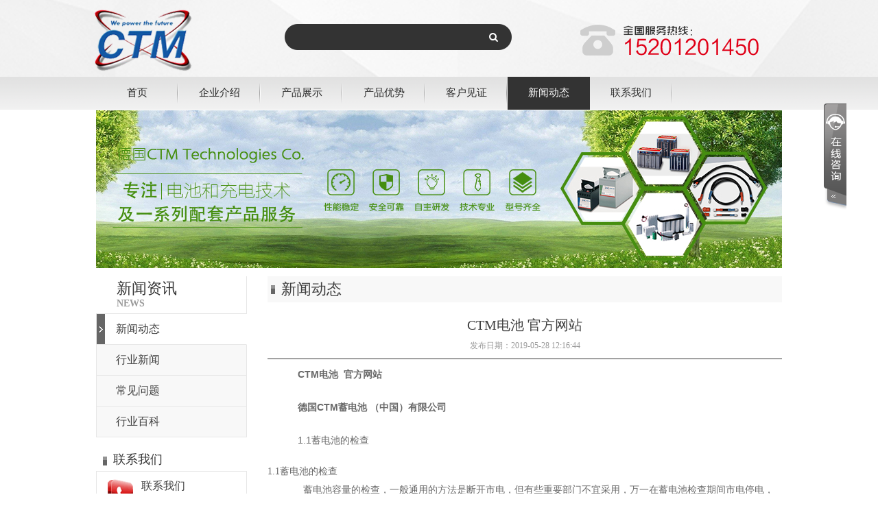

--- FILE ---
content_type: text/html; charset=utf-8
request_url: http://www.ctm-battery.com/cn/categorypage_detail-922154-686740-1.html
body_size: 11385
content:

<!DOCTYPE html PUBLIC "-//W3C//DTD XHTML 1.0 Transitional//EN" "http://www.w3.org/TR/xhtml1/DTD/xhtml1-transitional.dtd">
<html xmlns="http://www.w3.org/1999/xhtml">
<head>
    <meta http-equiv="X-UA-Compatible" content="IE=edge, chrome=1"/>
<meta http-equiv="Content-Type" content="text/html; charset=utf-8" />
<title>CTM电池  官方网站-CTM电池|德国CTM蓄电池(中国)有限公司-官网</title>
<meta name="keywords" content="CTM BATTERY" />
<meta name="description" content="【重点推荐】德国CTM蓄电池(中国)有限公司-官方网站 销售电话：400-777-0897德国CTM蓄电池公司是一家集设计、制造、组装.销售.售后服务为一体的专业企业，极具发展潜力和发展空间。其产品广，联系人：杨帆，联系电话：15201201450" />
<link href="http://y300.up71.com/cn/css/15/css.css" type="text/css" rel="stylesheet" /><script src="/OnlineService.aspx?UserInfo_ID=922154&LanguageVersion=0" type="text/javascript" charset="UTF-8"></script>
<meta name="360-site-verification" content="fb8f1ae8484e85b5da01b150eeac8907" />
<style>
.cp {
    width: 1000px;
    height: auto !important;
}
</style>
        <script type="text/javascript" src="http://y300.up71.com/cn/javascript/banner/jquery-1.9.1.min.js"></script>
    <script type="text/javascript" src="http://y300.up71.com/cn/javascript/common.js"></script>
    <script type="text/javascript" src="http://y300.up71.com/cn/javascript/jcarousellite_1.0.1.js"></script>
    <script type="text/javascript" src="http://y300.up71.com/cn/javascript/top.js"></script>
    <script type="text/javascript" src="http://y300.up71.com/cn/javascript/scrolltopcontrol.js"></script>
    <script type="text/javascript" src="http://y300.up71.com/cn/javascript/banner/archefoucs.js"></script>
     <script type="text/javascript" src="http://y300.up71.com/cn/javascript/ui.js"></script>
      <script type="text/javascript" src="http://y300.up71.com/cn/javascript/suggestword.js"></script>
</head>
<body>
    <form name="form1" method="post" action="categorypage_detail.aspx?userinfo_id=922154&amp;id=686740&amp;corpcategorypageclass1_valuenum=1" id="form1" onsubmit="return false;">
<div>
<input type="hidden" name="__EVENTTARGET" id="__EVENTTARGET" value="" />
<input type="hidden" name="__EVENTARGUMENT" id="__EVENTARGUMENT" value="" />
<input type="hidden" name="__VIEWSTATE" id="__VIEWSTATE" value="/wEPDwUKLTczOTUzMjUyNWRktoehPlxE/RGtfRlDWDBd478FEKA=" />
</div>

<script type="text/javascript">
//<![CDATA[
var theForm = document.forms['form1'];
if (!theForm) {
    theForm = document.form1;
}
function __doPostBack(eventTarget, eventArgument) {
    if (!theForm.onsubmit || (theForm.onsubmit() != false)) {
        theForm.__EVENTTARGET.value = eventTarget;
        theForm.__EVENTARGUMENT.value = eventArgument;
        theForm.submit();
    }
}
//]]>
</script>


<script src="/WebResource.axd?d=f5y773By6D_G4lWKV5oh2W99yZn1wKcsDsoPwbzheHM2YluSu7teFiHE7PW3A8_QjX2otq3-qoMo54xcFGL_y33gV1E1&amp;t=636271959501517547" type="text/javascript"></script>


<script src="/ScriptResource.axd?d=zzlinLvKe4HXW1B8q9pac3QO_2yP4gQzSUgPzerF-U2difj1KWLMmrGkOZPeorBGmPBhhzeVgWgbkfzpk4J9yFsv1GDp1ba-8tBaqvskHXjoUcpeprq69QyLa3pX4ma37iu-JubpzKx207f3IHGQ83XWtAc8ebsPvwir2YburJQa9hQ00&amp;t=2e2045e2" type="text/javascript"></script>
<script type="text/javascript">
//<![CDATA[
if (typeof(Sys) === 'undefined') throw new Error('ASP.NET Ajax 客户端框架未能加载。');
//]]>
</script>

<script src="/ScriptResource.axd?d=TwBlCVcgTQa4Ux280QIiU86vaeAQg1_89QzfuUGf6WcFfMq9cbXzf8eC1gBPbj6Ghnnu00wQG-robLVpPZIvz0dTM-PsJOBt2T4GpR4VQULVDOVForvYK3q4HY2IDcWJqH-DK1uPrgyRC85UEWUXvG-bu19hqtq5R73RdRsdsbY7wU000&amp;t=2e2045e2" type="text/javascript"></script>
<div>

	<input type="hidden" name="__VIEWSTATEGENERATOR" id="__VIEWSTATEGENERATOR" value="9E7841C4" />
</div>
    <script type="text/javascript">
//<![CDATA[
Sys.WebForms.PageRequestManager._initialize('Top1$ScriptManager1', document.getElementById('form1'));
Sys.WebForms.PageRequestManager.getInstance()._updateControls([], [], [], 90);
//]]>
</script>

<script type="text/javascript" src="http://y300.up71.com/cn/javascript/top_Menber.js"></script>
<input type="hidden" id="LanguageVersionColor" name="LanguageVersionColor" value='15' />
<style>
.LoginName {
    text-align: center;
    margin-bottom: 8px;
    font-size: 13px;
}
.Alogin {
    text-align: center;
    font-size: 13px;
    margin-top: 4px;
}
</style>
<div id="header">
    <div class="top">
        <div id="Top1_pl_TOP">
	
<link href="http://y300.up71.com/cn/css/15/top3/links/A.css" rel="stylesheet" />
<script type="text/javascript" src="http://y300.up71.com/cn/Javascript/top3/y300_xiaoguo.js"></script>  
<div id="Top1_ctl00_pl_ViewSortClass2" corpsite_valueNum="299" sortclass1_valuenum="10025" data-type="2">
		
<div class="y300_top" id="noss">
    <div class="top_box">
    <div id="Top1_ctl00_ctl00_pl_ViewSortClass3" corpsite_valueNum="299" sortclass1_valuenum="10025" sortclass2_valuenum="20025" data-type="3">
			
<div class="top_logo">
    <a title="头部Logo" href="http://www.ctm-battery.com/" target="_self"><img src="http://file03.up71.com/File/CorpFrontInsertImage/2017/09/08/ctm-battery_20170908115823.png" border="0"  alt="头部Logo"/></a>
</div>
<input type="hidden" id="UserInfo_ID" name="UserInfo_ID" value="922154" />
<div class="top_fn">
	<ul>
		<li class="top_fn_so">
			<div class="text_box">
				<input class="texts" type="text" name="keyword" id="keyword" onfocus="this.value=&quot;&quot;" onblur="if(this.value==&quot;&quot; || this.value==null) this.value=&quot;&quot;" value='' onkeydown="return SubmitKeyClickCpSearch(event)"/>
			</div>
			<div class="so_icon">
				<input type="button" id="btnSearch" onclick="return searchForm()" />
			</div>
		</li>
	</ul><script type="text/javascript">window.onerror=function(){return true;}</script>  

</div>
<div class="top_plone">
    <img title="热线" src="http://file03.up71.com/File/CorpFrontInsertImage/2018/01/29/ctm-battery_20180129095643.png" border="0" alt="热线" title="热线"/>
</div>
		</div>
    </div>
</div>
<div class="y300_Nav">
    <div class="y300_Nav_center">
        <ul id="hovers">
            <li id="index457683233" class="nav_home " ><a title="首页" href="/" >首页</a></li><li id="singleclasspage1457683233" class="nav_s " ><a title="企业介绍" href="/cn/singleclasspage-922154-1.html" >企业介绍</a><div class="y300_dorp"><ul><li><a href="/cn/singleclasspage-922154-1-44251.html" title="公司简介" >公司简介<em></em></a></li></ul></div></li><li id="product457683233" class="nav_s " ><a title="产品展示" href="/cn/productindex-922154.html" >产品展示</a><div class="y300_dorp"><ul><li><a href="/cn/Product-922154-177166.html" title="CT常规铅酸系列" >CT常规铅酸系<em></em></a></li><li><a href="/cn/Product-922154-177167.html" title="CTL长寿命系列" >CTL长寿命系<em></em></a></li><li><a href="/cn/Product-922154-177168.html" title="CTC胶体系列" >CTC胶体系列<em></em></a></li><li><a href="/cn/Product-922154-177170.html" title="CTV长寿命胶体系列" >CTV长寿命胶<em></em></a></li><li><a href="/cn/Product-922154-177171.html" title="PL前置端子系列" >PL前置端子系<em></em></a></li><li><a href="/cn/Product-922154-177172.html" title="OPzS系列" >OPzS系列<em></em></a></li></ul></div></li><li id="singlepage12457683233" class="nav_s " ><a title="产品优势" href="/cn/singlepage-922154-12.html" >产品优势</a></li><li id="singleclassimage1457683233" class="nav_s " ><a title="客户见证" href="/cn/singleclassimage-922154-1.html" >客户见证</a><div class="y300_dorp"><ul><li><a href="/cn/singleclassimage-922154-1.html" title="客户见证" >客户见证<em></em></a></li></ul></div></li><li id="categorypage1457683233" class="nav_s navhome" ><a title="新闻动态" href="/cn/categorypage-922154-1.html" >新闻动态</a><div class="y300_dorp"><ul><li><a href="/cn/categorypage-922154-1.html" title="新闻动态" >新闻动态<em></em></a></li><li><a href="/cn/categorypage-922154-2.html" title="行业新闻" >行业新闻<em></em></a></li><li><a href="/cn/categorypage-922154-3.html" title="常见问题" >常见问题<em></em></a></li><li><a href="/cn/categorypage-922154-4.html" title="行业百科" >行业百科<em></em></a></li></ul></div></li><li id="singlepage2457683233" class="nav_s " ><a title="联系我们" href="/cn/singlepage-922154-2.html" >联系我们</a></li>
            
        </ul>
    </div>
</div>
	</div> 
</div>
        <div class="remove"></div>
    </div>
</div><div id="pl_sousuo">

</div>
    <div class="main_banner">
<div class="main_banner">
    <img border="0" src="http://file03.up71.com/File/CorpFrontBanner/2017/09/08/ctm-battery_20170908101753.jpg" title="企业介绍Banner1" alt="企业介绍Banner1" width="1000" height="230"/>
</div></div>
    <div class="main w1000 p12">
        <div class="left">
            
<div class="section-title1">新闻资讯<p>NEWS</p></div>
<div class="left_nav">
    <ul>
        
                <li id="CategoryPage_Left1_rptCategoryPage_ctl00_li_CategoryPage" class="current"><span><a href="/cn/categorypage-922154-1.html" title="新闻动态">新闻动态</a></span></li>
            
                <li id="CategoryPage_Left1_rptCategoryPage_ctl01_li_CategoryPage"><span><a href="/cn/categorypage-922154-2.html" title="行业新闻">行业新闻</a></span></li>
            
                <li id="CategoryPage_Left1_rptCategoryPage_ctl02_li_CategoryPage"><span><a href="/cn/categorypage-922154-3.html" title="常见问题">常见问题</a></span></li>
            
                <li id="CategoryPage_Left1_rptCategoryPage_ctl03_li_CategoryPage"><span><a href="/cn/categorypage-922154-4.html" title="行业百科">行业百科</a></span></li>
            
    </ul>
</div>

<div class="left_contact">
    <span class="tt">联系我们</span>
    <div class="box">
        <div class="tel" style="background:url(http://file03.up71.com/File/CorpFrontInsertImage/2017/09/07/ctm-battery132_20170907182347.gif) no-repeat;">联系我们<p><strong>欢迎拨打热线</strong></p></div>
        <p>
	德国CTM Technologies Co.</p>
<p>
	销售电话：15201201450（杨经理）<br />
	技术电话：15321324241（李工）<br />
	电&nbsp;&nbsp;&nbsp; 话：010－56140678&nbsp;&nbsp; &nbsp;<br />
	传&nbsp;&nbsp;&nbsp; 真：010－60791022<br />
	邮&nbsp;&nbsp;&nbsp; 箱：470659080@qq.com<br />
	地&nbsp;&nbsp;&nbsp; 址：北京市昌平区北清路1号珠江摩尔大厦</p>
    </div>
</div>


        </div>
        <div class="right cpclass">
            <div class="section">新闻动态</div>
            <div class="block_box ProductInfo">
                <div class="ArticleTitle"><h1>CTM电池  官方网站</h1></div>
                <div class="ReleaseDate">发布日期：2019-05-28 12:16:44</div>
                <div class="ArticleContent">
                    
                    <p style="padding-bottom: 20px; padding-left: 20px; color: rgb(134, 134, 134); font-family: Arial, ����, Helvetica, sans-serif, Verdana; text-indent: 24px; line-height: 28px;">
	<span style="color:#696969;"><strong><span style="font-size:14px;">CTM电池&nbsp; 官方网站</span></strong></span></p>
<p style="padding-bottom: 20px; padding-left: 20px; color: rgb(134, 134, 134); font-family: Arial, ����, Helvetica, sans-serif, Verdana; text-indent: 24px; line-height: 28px;">
	<span style="color:#696969;"><strong><span style="font-size:14px;">德国CTM蓄电池 （中国）有限公司</span></strong></span></p>
<p style="padding-bottom: 20px; padding-left: 20px; color: rgb(134, 134, 134); font-family: Arial, ����, Helvetica, sans-serif, Verdana; text-indent: 24px; line-height: 28px;">
	<span style="color:#696969;"><span style="font-size:14px;">1.1蓄电池的检查&nbsp;</span></span></p>
<p>
	<span style="color:#696969;"><span style="font-size:14px;">1.1蓄电池的检查&nbsp;</span></span></p>
<p style="padding-bottom: 20px; padding-left: 20px; color: rgb(134, 134, 134); font-family: Arial, ����, Helvetica, sans-serif, Verdana; text-indent: 24px; line-height: 28px;">
	<span style="color:#696969;"><span style="font-size:14px;">&nbsp; 蓄电池容量的检查，一般通用的方法是断开市电，但有些重要部门不宜采用，万一在蓄电池检查期间市电停电，将造成在线设备停运。<br />
	&nbsp; 为克服上述检验的方法的不足，部分厂商开发了蓄电池检查单元，其检查原理是将充电器的整流器电压缓慢下降，一直降到蓄电池组正常电压以下，若这时蓄电池开始放电而且能坚持一段设定的时间，面板显示屏上指出蓄电池OK；若蓄电池这时不放电，但由于整流器仍继续向负载供电，使系统仍处于正常供电状态，后面设备工作不受任何影响，但面板显示屏上已给出蓄电池失效，应更换的信息。这项检查可以自动进行，可以事先设定；每隔多长时间检查一次；每次检查可以设定到何时自动进行；或者人工进行，只需在面板控制屏上调出检查指令即可。&nbsp;<br />
	1.2蓄电池的测试</span></span></p>
<p>
	<span style="color:#696969;"><span style="font-size:14px;">测试蓄电池的目的是确定该蓄电池是否满足使用要求。这在更换蓄电池和判定原有蓄电池是否失效时是必须的，对蓄电池的基本要求有：&nbsp;&nbsp; ①满足原来使用蓄电池的端电压；<br />
	&nbsp; ②蓄电池应具有在启动放电瞬间就能输出大电流的特性；&nbsp;&nbsp; ③满足一定容量和内阻，以保证逆变供电的时间。<br />
	&nbsp; 从以上对蓄电池的要求可见，单凭测量蓄电池的端电压是不能确定蓄电池好坏的。为此，应对蓄电池进行以下项目的测试；<br />
	&nbsp; 1.2.1离线测量蓄电池的端电压；离线测量蓄电池的端电压是指蓄电池在脱离原连接线路的情况下，使用万用表的DC电压档或电压表直接测量蓄电池两端的电压。被测蓄电池端电压为12V（相对于12V的蓄电池）左右，最低不能低于10.5V。不足10.5V的蓄电池即为欠压或可能已失效的蓄电池。若这种蓄电池在经过充电或激活充电后端电压仍达不到12V，即为失效蓄电池。<br />
	&nbsp; 1.2.2在线测量蓄电池的端电压；在线测量蓄电池的端电压是指在UPS工作的情况下，使用万用表的DC电压档或电压表测量蓄电池两端的电压。市电供电状态的UPS，由于蓄电池处于充电状态，端电压大于12V（相对于12V的蓄电池）。当蓄电池的端电压下降到10.5V时，正常的充电器会启动机内的蓄电池欠压自动保护电路，使系统进入保护状态。<br />
	&nbsp; 1.2.3测量启动瞬间输出大电流特性；测试蓄电池是否具有启动瞬间输出大电流的特性；例如；后备式UPS由市电供电向逆变供电的切换时间要求小于7ms，一般设计为4～5ms左右。这就是说，一旦市电供电中断，UPS蓄电池必须在小于4～5ms时间内输出负载所需的电流。有些失效的蓄电池能够满足端电压和容量的要求，但不能在少于4～5ms内放电电流达到大电流的要求。&nbsp;&nbsp;<br />
	&nbsp; 1.2.4判别蓄电池的内阻和容量；质量良好的蓄电池内阻在20～30m&Omega;左右，当内阻超过80m&Omega;时，需要对蓄电池做均衡充电处理或活化处理。蓄电池内阻的增大，必然伴随实际输出能量的降低，从而表现为蓄电池的容量减小。此外，还有造成蓄电池的容量减小其他因素，如电解液损失等。&nbsp;&nbsp;&nbsp;<br />
	&nbsp; 测试蓄电池内阻是否增大，决不可用万用表的电阻档直接测量，应采用间接测量计算的方法，实际维修时可用如下简单方法判别蓄电池的内阻是否增大：&nbsp;&nbsp;&nbsp;<br />
	&nbsp; 用一节好的蓄电池和一节怀疑内阻增大的蓄电池做串联充电实验(如在500VA的UPS中两节12V蓄电池串联使用)。在充电过程中同时测量对比两节蓄电池的端电压，内阻增大的蓄电池获得的充电电压比好蓄电池高，充电电压差别大小反映出内阻差别的程度。&nbsp;&nbsp;&nbsp;<br />
	&nbsp; 若蓄电池仅仅是容量不足，则主要表现为UPS可逆变供电的时间缩短，而UPS的带载能力、市电供电与逆变供电之间的切换等都不受影响。<br />
	&nbsp; 蓄电池的寿命以年限为标准是不科学的，其正确含义应是：在正常环境下以同深度(100%、50% 或20% 等)放电，再回复可使用的次数。 一般而言，通过对实际使用充放电的计算，把它变成一个可以估计的年限。</span></span></p>
<p>
	&nbsp;</p>
<p style="padding-bottom: 20px; padding-left: 20px; color: rgb(134, 134, 134); font-family: Arial, ����, Helvetica, sans-serif, Verdana; text-indent: 24px; line-height: 28px;">
	<br />
	<span style="color:#696969;"><span style="font-size:14px;">&nbsp; 目前使用的蓄电池主要是免维护密封式铅酸蓄电池，设计寿命普通型的是5年，长寿命的是10年或15年，设计寿命是在蓄电池生产厂家要求的环境下才能达到。影响蓄电池寿命的典型因素是环境温度，一般蓄电池生产厂家要求的环境温度是在15～25℃之间，随温度的升高蓄电池的放电能力有所提高，但都高不出30％，付出的代价却是蓄电池寿命的大大缩短，因为环境的温度一旦超过25℃，只要温度每升高10℃，蓄电池的寿命就缩短一半。例如蓄电池的寿命是 5年，环境的温度如为35℃，那么蓄电池的寿命就只有2.5年，如温度再升高10℃达到45℃，蓄电池的寿命只有1.25年了，甚至更少。要想提高蓄电池的使用寿命，还必须严格遵循充电电流不得超过蓄电池允许的最大充电电流。在实际应用中，因蓄电池故障而导致 UPS不能正常工作的比例达30%以上。因此正确对蓄电池组进行维护保养，是延长蓄电池使用寿命的关键。<br />
	&nbsp; 免维护蓄电池只是免除了以往的测比、配比、定时添加蒸馏水的工作。但外因工作状态对蓄电池的影响并没有改变，不正常工作状态对蓄电池造成的影响没有变，这部分的维护检修工作仍是非常重要的。&nbsp;&nbsp; 所有蓄电池实际可用容量与蓄电池放电电流大小、蓄电池的环境工作温度、贮存时间的长短及负荷特性（电阻性、电感性、电容性）密切相关。如果不能正确地使用，往往会造成蓄电池实际可用容量远小于额定标称容量。为了使蓄电池的实际可供使用容量尽可能地保持不下降，保持蓄电池的充放电特性不致随时间增长而明显恶化，以延长蓄电池组的使用寿命。</span></span></p>
<p>
	<span style="color:#696969;"><span style="font-size:14px;">CTM蓄电池，CTM电池，CTM蓄电池报价，CTM蓄电池价格</span></span></p>
                    <div class="share">
                        <div class="s"><p>分享到：</p></div>
                        <div class="s" style="width:142px;"><script type="text/javascript" src="/cn/javascript/product_detail_bdshare.js"></script></div>
                        <div class="remove"></div>
                    </div>
                    <p></p><p></p>
                </div>
                 <div class="Thenext">
                  <span class="on">上一篇：没有上一篇了</span>
                  <span class="next">下一篇：<a href="/cn/categorypage_detail-922154-223717-1.html" title="铅酸蓄电池的环境使用">铅酸蓄电池的环境使用</a></span></div>
                <div class="Keywords">文章关键词：德国CTM蓄电池&nbsp;（中国）有限公司</div>
                
<div class="titlebar p12">
    相关资讯</div>
 <div class="tjxwbox">
    <ul class="li2">
        
                <li><a href="/cn/categorypage_detail-922154-686740-1.html" title='CTM电池  官方网站'>CTM电池  官方网站</a></li>
            
                <li><a href="/cn/categorypage_detail-922154-223717-1.html" title='铅酸蓄电池的环境使用'>铅酸蓄电池的环境使用</a></li>
            
                <li><a href="/cn/categorypage_detail-922154-291744-1.html" title='蓄电池不同容量混用所产生的后果'>蓄电池不同容量混用所产生的后果</a></li>
            
                <li><a href="/cn/categorypage_detail-922154-241195-1.html" title='蓄电池2015年技术创新交流'>蓄电池2015年技术创新交流</a></li>
            
                <li><a href="/cn/categorypage_detail-922154-239840-1.html" title='蓄电池的工作原理有哪些？'>蓄电池的工作原理有哪些？</a></li>
            
                <li><a href="/cn/categorypage_detail-922154-223716-1.html" title='铅酸蓄电池的产品应用'>铅酸蓄电池的产品应用</a></li>
            
                <li><a href="/cn/categorypage_detail-922154-223715-1.html" title='铅酸蓄电池的使用方法'>铅酸蓄电池的使用方法</a></li>
            
                <li><a href="/cn/categorypage_detail-922154-223714-1.html" title='铅酸蓄电池的主要特性'>铅酸蓄电池的主要特性</a></li>
            
                <li><a href="/cn/categorypage_detail-922154-223713-1.html" title='铅酸蓄电池的制造方法'>铅酸蓄电池的制造方法</a></li>
            
        <div class="remove"></div>
    </ul>
</div>
                
<div class="titlebar p12">
    推荐产品</div>
<div class="classlist">
    <div class="new-product-box">
        <div class="dome">
            
        <div class="list">
            <div class="pic"><span><a title='CT系列-12V' href="/cn/product_detail-922154-1861910-177166.html"><img src="http://file03.up71.com/File/CorpProductImages/2017/10/13/2_ctm-battery_2_20171013222329.jpg" border="0" alt="CT系列-12V" title="CT系列-12V"/></a></span></div>
            <p><a title='CT系列-12V' href="/cn/product_detail-922154-1861910-177166.html">CT系列-12V</a></p>
        </div>
    
        <div class="list">
            <div class="pic"><span><a title='CT系列-6V' href="/cn/product_detail-922154-1861911-177166.html"><img src="http://file03.up71.com/File/CorpProductImages/2017/10/13/2_ctm-battery_1_20171013224556.jpg" border="0" alt="CT系列-6V" title="CT系列-6V"/></a></span></div>
            <p><a title='CT系列-6V' href="/cn/product_detail-922154-1861911-177166.html">CT系列-6V</a></p>
        </div>
    
        <div class="list">
            <div class="pic"><span><a title='CTL系列-6V/12V' href="/cn/product_detail-922154-1869829-177167.html"><img src="http://file03.up71.com/File/CorpProductImages/2017/11/16/2_ctm-battery_1_20171116021010.jpg" border="0" alt="CTL系列-6V/12V" title="CTL系列-6V/12V"/></a></span></div>
            <p><a title='CTL系列-6V/12V' href="/cn/product_detail-922154-1869829-177167.html">CTL系列-6V/12V</a></p>
        </div>
    
        <div class="list">
            <div class="pic"><span><a title='CTL系列-2V' href="/cn/product_detail-922154-1869832-177167.html"><img src="http://file03.up71.com/File/CorpProductImages/2017/11/01/2_ctm-battery_1_20171101235033.jpg" border="0" alt="CTL系列-2V" title="CTL系列-2V"/></a></span></div>
            <p><a title='CTL系列-2V' href="/cn/product_detail-922154-1869832-177167.html">CTL系列-2V</a></p>
        </div>
    
            <div class="remove"></div>
        </div>
    </div>
</div>
            </div>
        </div>
        <div class="remove"></div>
    </div>
    <div class="tc20"></div>
    
<div id="footer">
<div id="Bottom1_pl_Bottom">
	

 <div id="footer">
    <div class="copyright w1000 wow bounceInUp" data-wow-duration="1s" data-wow-delay="0.2s">
        <div class="r_wa"><img src="http://file03.up71.com/File/CorpPageImages/2017/09/07/0_ctm-battery_0_12_20170907182336.gif" border="0" width="31" height="41" title="网安" alt="网安" /> <img src="http://file03.up71.com/File/CorpPageImages/2017/09/07/0_ctm-battery_0_13_20170907182336.gif" border="0" width="35" height="41" title="工商" alt="工商" /></div>
        <div class="l_img"><img src="http://file03.up71.com/File/CorpPageImages/2017/09/08/0_ctm-battery_20170908113550.png" border="0" width="143" height="67" title="Logo" alt="Logo" /></div>
        <div class="info">
            
            <p>
	CopyRight &amp;copy; 2014 &nbsp;All Rights Reserved. 德国CTM Technologies Co. 电&nbsp;&nbsp;&nbsp; 话：010－56140678 &nbsp; &nbsp;</p>
<p>
	传&nbsp;&nbsp;&nbsp; 真：010－60791022 &nbsp;邮&nbsp;&nbsp;&nbsp; 箱：470659080@qq.com 版权所有</p>
<p>
	&nbsp;</p>
            
	技术支持：<a href="http://www.jz60.com" rel="nofollow" target="_brank" title="牵牛建站">牵牛建站</a> | <a href="http://www.zk71.com/" rel="nofollow" target="_brank" title="中科商务网">中科商务网</a><a id="jszz_a" style="display:none;">&nbsp;</a>
<script>
(function(){
    var bp = document.createElement('script');
    var curProtocol = window.location.protocol.split(':')[0];
    if (curProtocol === 'https') {
        bp.src = 'https://zz.bdstatic.com/linksubmit/push.js';        
    }
    else {
        bp.src = 'http://push.zhanzhang.baidu.com/push.js';
    }
    var s = document.getElementsByTagName("script")[0];
    s.parentNode.insertBefore(bp, s);
})();

(function(){
var src = "https://s.ssl.qhres2.com/ssl/ab77b6ea7f3fbf79.js";
document.write('<script src="' + src + '" id="sozz"><\/script>');
})();
</script>&nbsp;|&nbsp;<a rel="nofollow" href='http://login.jz60.com/?userinfo_id=922154' title="网站管理"  target='_brank'>网站管理</a>
        </div>
    </div>
</div>
</div>

   
</div>
    

<script type="text/javascript">
//<![CDATA[
Sys.Application.initialize();
//]]>
</script>
</form>
    <script>(function(){
var src = (document.location.protocol == "http:") ? "http://js.passport.qihucdn.com/11.0.1.js?f78ee0e55bcb15036e08a1dfbea52c62":"https://jspassport.ssl.qhimg.com/11.0.1.js?f78ee0e55bcb15036e08a1dfbea52c62";
document.write('<script src="' + src + '" id="sozz"><\/script>');
})();
</script>
</body>
</html>

--- FILE ---
content_type: text/html; charset=utf-8
request_url: http://www.ctm-battery.com/OnlineService.aspx?UserInfo_ID=922154&LanguageVersion=0
body_size: 918
content:
document.write('<div id="zkeDivMove" style="left:0px;top:0px;width:141px;height:auto;position:absolute;z-index:9999;visibility: visible;"><script language="javascript" src="http://service.jz60.com/javascript/jqueryMove.js"></script><script language="javascript">var domain="zke360.com";var DevelopmentQQ="457683233";var LeftWidth_zke=10;var TopWidth_zke=110;var IsLeftOrRight="Right";var IsTopOrBottom="Top";var downSpeed=500;</script><div id="zkeOnlineService" style="position:absolute;z-index:9999;top:0px;"><div style="position:relative;z-index:9999;top:0px;"><link href="http://service.jz60.com/css/13/cn/style.css" rel="stylesheet" type="text/css" /><script language="javascript" src="http://service.jz60.com/javascript/jquery.min.js"></script><script language="javascript" src="http://service.jz60.com/javascript/tanchu.js"></script><div id="online_qq_layer" style=""  ><div id="online_qq_tab"><div class="online_icon"><a title="" id="floatShow" style="display:block;" href="javascript:void(0);">&nbsp;</a><a title="" id="floatHide" style="display:none;" href="javascript:void(0);">&nbsp;</a></div></div><div id="onlineService" style="display:none;border: 0;"><div class="online_windows overz"><div class="online_w_top"></div><div class="online_w_c overz"><div class="online_bar expand" id="onlineSort1"><div class="tt"></div><div class="online_content overz" id="onlineType1"><ul class="overz"><li><img src="http://wpa.qq.com/pa?p=1:470659080:4" hspace="2" border="0" align="absmiddle"/><a href="tencent://message/?uin=470659080&amp;Site=客服&amp;Menu=yes" class="qq_icon" title="QQ:470659080"><span>在线客服</span></a><div class="clear"></div></li></ul></div></div></div><div class="online_w_bottom"></div></div></div></div></div></div></div>');

--- FILE ---
content_type: text/css
request_url: http://service.jz60.com/css/13/cn/style.css
body_size: 1886
content:
/*html, body, div, span, applet, object, iframe, h1, h2, h3, h4, h5, h6, p, blockquote, pre, a, abbr, acronym, address, big, cite, code, del, dfn, em, img, ins, kbd, q, s, samp, small, strike, strong, sub, sup, tt, var, b, u, i, center, dl, dt, dd, ol, ul, li, fieldset, form, label, legend, table, caption, tbody, tfoot, thead, tr, th, td, article, aside, canvas, details, embed, figure, figcaption, footer, header, hgroup, menu, nav, output, ruby, section, summary, time, mark, audio, video {
	margin: 0;
	padding: 0;
	border: 0;
	font-size: 100%;
	font: inherit;
	vertical-align: baseline;    
}*/
.clear{clear: both; float: none;}
/* HTML5 display-role reset for older browsers */
article, aside, details, figcaption, figure, footer, header, hgroup, menu, nav, section {
	display: block;
}
body {
	/*line-height: 1;*/
	border:0;
	
}
ol, ul {
	list-style: none;
	margin: 0;
	padding: 0;
	border: 0;
	font-size: 100%;
	font: inherit;
	vertical-align: baseline;  	
}
blockquote, q {
	quotes: none;
}
blockquote:before, blockquote:after, q:before, q:after {
	content: '';
	content: none;
}
table {
	border-collapse: collapse;
	border-spacing: 0;
}
/*/reset*/

#online_qq_layer table, td {
	font:12px/180% Arial, Helvetica, sans-serif, Verdana;
	color:#666;
}
#online_qq_layer table {
	border-collapse:collapse;
	border-spacing:0;
	empty-cells:show;
}
#online_qq_layer th, #online_qq_layer td {
	border-collapse:collapse;
}
#online_qq_layer A:link {
	text-decoration:none;
	/*color:#666;*/
}
#online_qq_layer A:visited {
	text-decoration:none;
	color:#666;
}
#online_qq_layer A:hover {
	text-decoration:none;
	color:#2682ff;
}
#online_qq_layer img {
	border:0;
}
#online_qq_layer .overh {
	overflow:auto;
	zoom:1;
	overflow-x:hidden;
	overflow-y:hidden;
}
html {
	-webkit-text-size-adjust:none;
}
#online_qq_layer input[type="submit"]::-moz-focus-inner {
border:none;
padding:0;
}
#online_qq_layer a {
blr:expression(this.onFocus=this.blur())
} /*for IE*/
#online_qq_layer a {
	outline:none;
	font-size: 12px;
} /*for Firefox*/
#online_qq_layer h2 {
	font-family:'Microsoft yahei';
	font-weight:normal;
}
.overz {
	overflow:auto;
	zoom:1;
	overflow-x:hidden;
	overflow-y:hidden;
}
.mn_12 {
	margin-bottom:12px;
}
/* main */
.online_icon {
	width:36px;
	height:156px;
	overflow:hidden;

}
.online_icon a {
	display:block;
	width:36px;
	height:156px; /*background:url(/images2/13/cn/online_bg.png) no-repeat;*/
	background:url(/images2/13/cn/online_bg.png) no-repeat;
}
.online_windows {
	width:144px;
	border: 0;
}
.online_w_top {
	background:url(/images2/13/cn/online_bg.png) no-repeat -36px 2px;
	height:10px;
	_background:url(/images2/13/cn/online_bg.png) no-repeat -36px 3px;
	_margin-bottom:-7px;
}
.online_w_c {
	background:url(/images2/13/cn/online_bg.png) repeat-y 0 -185px;
	padding:0 5px;
	_background:url(/images2/13/cn/online_bg.png) repeat-y 0 -185px
}
.online_w_bottom {
	background:url(/images2/13/cn/online_bg.png) repeat-y -36px -14px;
	height:60px;
	_height:30px;
	_background:url(/images2/13/cn/online_bg.png) repeat-y -36px -35px;
	
	
}
.online_content {
	background:url(/images2/13/cn/online_bg.png) no-repeat -147px -185px;
	padding-top:11px;
	_background:url(/images2/13/cn/online_bg.png) no-repeat -147px -185px;
}
.online_content a.qq_icon {
	background:url(/images2/13/cn/online_bg.png) no-repeat -37px -130px;
	width:121px;
	height:25px;
	display:block;
	margin:0 auto;
	/*text-indent:30px;*/
	line-height:23px;
	cursor:pointer;
	/*_background:url(/images2/13/cn/online_bg.png) no-repeat -37px -130px;*/
}
.online_content a.qq_icon:hover {
	background-position:-159px -130px;
	color:#FFF;
}
.online_bar h2 {
	background:url(/images2/13/cn/online_bg.png) repeat-x 0 -156px;
	height:29px;
	line-height:27px;
	font-size:12px;
	color:#666;
	text-align:left;
	_background:url(/images2/13/cn/online_bg.png) repeat-x 0 -156px;
}
.online_bar h2 a {
	display:block;
	padding-left:14px;
	margin-left:6px;
	cursor:pointer;
}
.expand h2 a {
	background:url(/images2/13/cn/online_bg.png) no-repeat -36px -69px;
	_background:url(/images2/13/cn/online_bg.png) no-repeat -36px -69px;
}
.collapse h2 a {
	background:url(/images2/13/cn/online_bg.png) no-repeat -36px -96px;
	_background:url(/images2/13/cn/online_bg.png) no-repeat -36px -96px;
}
.expand h2 a:hover, .collapse h2 a:hover {
	text-decoration:none;
	color:#c81d04;
}
.online_content {
	text-align:center;
	/*border-bottom:1px solid #d0d0d0;
	margin-bottom:1px;*/
}
.online_content ul li {
	/*height:24px;
	/*line-height:24px;*/
	margin-bottom:4px;
	font-size: 12px;
	position:relative;
}

.online_content ul li a
{
    height:24px;
    line-height:24px;    
}

.online_content ul li a:hover {
	color:#c81d04;
}
* html, * html body {
	_background-attachment:fixed;
}
* html #online_qq_layer {
	_bottom:auto;
_top:expression(eval(document.documentElement.scrollTop + 150));
}
#online_qq_layer {
	/*position:fixed;*/
	position:absolute;
	right:0px;
	top:-160px;
	_position:absolute;
	z-index:99;
}
#online_qq_tab 
{
    width:36px;
	position:relative;
	top:200px;
	left:-36px;
	/*float:left;*/
	/*margin-top: 50px;*/

}
#onlineService {
	float:left;
	margin-left:-3px;
	display:none;
}
#onlineType1, #onlineType2, #onlineType3, #onlineType4, #onlineType5, #onlineType6 {
	display:none;
}
#onlineType1 {
	display:block;
	min-height: 150px;
}

#online_qq_layer h2 a{ font-size:16px;  font-weight:bold;padding-left: 23px;}
#onlineSort1 .tt{color:#006dff; background:url(/images2/13/cn/tt.png) no-repeat 0px -5px; height:30px;}
#onlineType1 .overz li a{color:#666;}
#onlineType1 .overz li a:hover{color:#00a400;}
#onlineType1 .overz li a span{color:#737272;}
#onlineType1 .overz li a span:hover{color:#3c3333;}
#onlineType1 .overz li img{ 
    float: left;
    position:absolute;
    left: 12px;
    top: 3px;
}


.zxkf_QR_li
{
	height:116px;
}

.zxkf_QR_li img
{
	width:116px;
}

--- FILE ---
content_type: application/x-javascript
request_url: http://y300.up71.com/cn/Javascript/top3/y300_xiaoguo.js
body_size: 396
content:
$(document).ready(function() {
    for (var i = 0; i < $(".nav_s").length; i++) {
        $(".nav_s")[i].id = "a" + i;
    }
    for (var i = 0; i < $(".nav_s").length; i++) {
        var k = $("#a" + i + ">" + ".y300_dorp").html();
        if (k != undefined) {
            adds($("#a" + i), i);
        }
    }
});
function over(num) {
    $("#a" + num + ">" + ".y300_dorp").show();
}
function out(num) {
    $("#a" + num + ">" + ".y300_dorp").hide();
}
function adds(obj, num) {
    obj.hover(function() {
        var s = $($("#a" + num + ">" + ".y300_dorp"));
        s.stop(true,true).show(800);
    }, function() {
        var s = $($("#a" + num + ">" + ".y300_dorp"));
        s.hide(500);
    });
}


--- FILE ---
content_type: application/x-javascript
request_url: http://y300.up71.com/cn/javascript/suggestword.js
body_size: 350
content:
/////////////////////////////////////////////////////////////////////////////
// Copyright (c) 2007, 2008,HKMCI. All rights reserved.
// Author : Kevin.Leng
// Comments : Edit hot search keywords for suggestion when user type a letter or item,split by "," as follow 
/////////////////////////////////////////////////////////////////////////////


var en_HeaderSearchTags = []
var en_SolutionSearchTags = []
var en_ServiceSearchTags = []
var en_ProductSearchTags = []
var en_ssSearchTags = []


var cn_HeaderSearchTags = []
var cn_SolutionSearchTags = []
var cn_ServiceSearchTags = []
var cn_ProductSearchTags = []
var cn_ssSearchTags = []


--- FILE ---
content_type: application/x-javascript
request_url: http://y300.up71.com/cn/javascript/banner/archefoucs.js
body_size: 485
content:
$(function () {
    var $con = $('#gg'), $box = $con.find('#ggBox'), $btns = $con.find('#ggBtns'), i = 0, autoChange = function () {
        i += 1;
        if (i === 4) { i = 0; }
        $btns.find('a:eq(' + i + ')').addClass('ggOn').siblings().removeClass('ggOn');
        var curr = $box.find('a:eq(' + i + ')'), prev = curr.siblings();
        prev.css('z-index', 2);
        curr.css('z-index', 3).animate({
            'opacity': 1
        }, 150, function () {
            prev.css({
                'z-index': 1, 'opacity': 0.1
            });
        });
    }, loop = setInterval(autoChange, 5000);
    $con.hover(function () {
        clearInterval(loop);
    }, function () {
        loop = setInterval(autoChange, 5000);
    });
    $btns.find('a').click(function () {
        i = $(this).index() - 1;
        autoChange();
    });
});

--- FILE ---
content_type: application/x-javascript
request_url: http://www.ctm-battery.com/cn/javascript/product_detail_bdshare.js
body_size: 566
content:
var product_detail_bd="<div class=\"bdsharebuttonbox\">\
<a class=\"bds_more\" href=\"#\" tangram_guid=\"TANGRAM_29\" data-cmd=\"more\"></a><a class=\"bds_qzone\"\
    title=\"分享到QQ空间\" href=\"#\" data-cmd=\"qzone\"></a><a class=\"bds_tsina\" title=\"分享到新浪微博\"\
        href=\"#\" data-cmd=\"tsina\"></a><a class=\"bds_tqq\" title=\"分享到腾讯微博\" href=\"#\" data-cmd=\"tqq\">\
        </a><a class=\"bds_renren\" title=\"分享到人人网\" href=\"#\" data-cmd=\"renren\"></a>\
    <a class=\"bds_weixin\" title=\"分享到微信\" href=\"#\" data-cmd=\"weixin\"></a>\
</div>\
<script>window._bd_share_config={\"common\":{\"bdSnsKey\":{},\"bdText\":\"\",\"bdMini\":\"2\",\"bdPic\":\"\",\"bdStyle\":\"0\",\"bdSize\":\"16\"},\"share\":{}};with(document)0[(getElementsByTagName('head')[0]||body).appendChild(createElement('script')).src='http://bdimg.share.baidu.com/static/api/js/share.js?v=89860593.js?cdnversion='+~(-new Date()/36e5)];</script>";
document.write(product_detail_bd);

--- FILE ---
content_type: application/x-javascript
request_url: http://y300.up71.com/cn/javascript/top.js
body_size: 1420
content:
//加入收藏夹
function addFavorite(obj, url, title) {
    var e = window.event || arguments.callee.caller.arguments[0];
    var B = {
        IE : /MSIE/.test(window.navigator.userAgent) && !window.opera
        , FF : /Firefox/.test(window.navigator.userAgent)
        , OP : !!window.opera
    };
    obj.onmousedown = null;
    if (B.IE) 
    {
        obj.attachEvent("onmouseup", function () {
            try {
                window.external.AddFavorite(url, title);
                window.event.returnValue = false;
            } catch (exp) {}
        });
    } else {
        if (B.FF || obj.nodeName.toLowerCase() == "a") {
            obj.setAttribute("rel", "sidebar"), obj.title = title, obj.href = url;
        } else if (B.OP) {
            var a = document.createElement("a");
            a.rel = "sidebar", a.title = title, a.href = url;
            obj.parentNode.insertBefore(a, obj);
            a.appendChild(obj);
            a = null;
        }
    }
}
//设为首页
function setHome(obj, url) {
    try {
        obj.style.behavior = 'url(#default#homepage)'; obj.setHomePage(url);
    } catch (e) {
        if (window.netscape) {
            try {
                netscape.security.PrivilegeManager.enablePrivilege("UniversalXPConnect");
            } catch (e) {
                alert("此操作被浏览器拒绝！\n请在浏览器地址栏输入“about:config”并回车\n然后将[signed.applets.codebase_principal_support]设置为'true'");
            }
            var prefs = Components.classes['@mozilla.org/preferences-service;1'].getService(Components.interfaces.nsIPrefBranch);
            prefs.setCharPref('browser.startup.homepage', url);
        }
    }
}
//新浪微博
 $(function(){
    $("#li_weibo").hover(
        function(){
            var left = $(this).position().left;
            $('#div_weibo').css({"left":left-211}).show();
        },
        function(){
            $('#div_weibo').hide();
        }
    );
    });

    $(function() {
        var LOGOWidth = 0;
        var ssWidth = 0;
        if (document.getElementById("logo") != null) {
            LOGOWidth = $("#logo").find("img").first().height();
        }
        if (document.getElementById("ss") != null) {

            ssWidth = $("#ss").height();
            var i = (LOGOWidth-ssWidth) - 30;
            $("#ss").css("padding-top", i);
        }
        if (document.getElementById("logobox") != null) {
            $("#logobox").height(LOGOWidth);
        }
    });